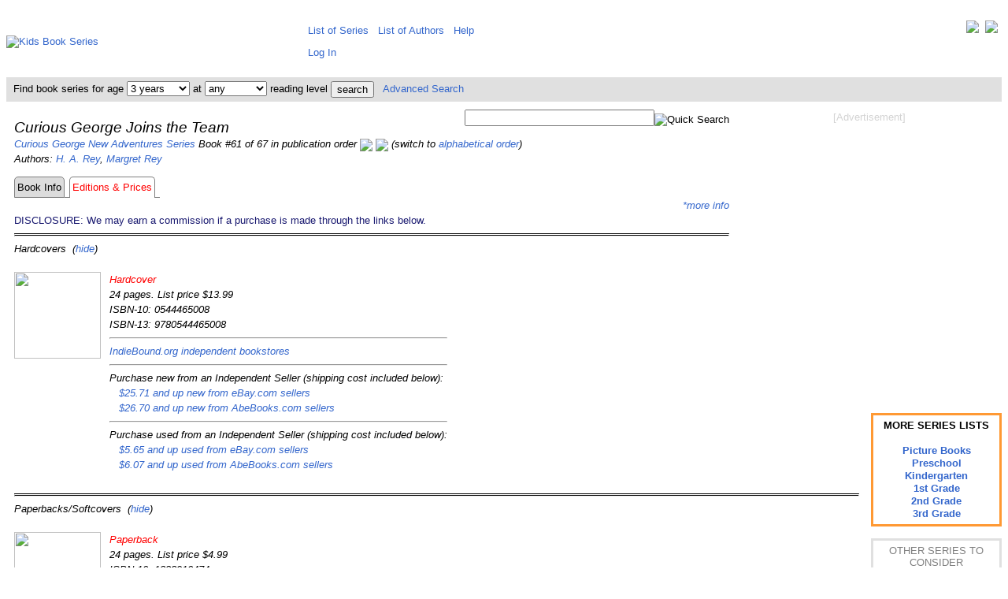

--- FILE ---
content_type: text/html; charset=UTF-8
request_url: https://www.kidsbookseries.com/curious-george/joins-the-team/editions-prices
body_size: 5332
content:
<!DOCTYPE html><html><head><title>Curious George Joins the Team</title><meta http-equiv="Content-Type" content="text/html; charset=utf-8"><meta name="keywords" content="curious george new adventures curious george joins the team by h. a. rey,margret rey"><meta name="description" content="Curious George Joins the Team by H. A. Rey, Margret Rey - list of editions available and their current prices."><meta name="viewport" content="width=device-width, initial-scale=1, user-scalable=yes"><link rel="stylesheet" type="text/css" href="https://www.kidsbookseries.com/styles.css">
<script type="text/javascript"><!--function updateprices()   {   var url_add = "updateprices.php?jsonly=0";   document.getElementById("btnUpdatePrices").disabled = true;   document.getElementById("lblUpdatePrices").hidden = false;   document.getElementById("imgUpdatePrices").hidden = false;   window.location.href = url_add;   }// --></script><script type="text/javascript">
<!--
function searchbarbyage(pathprefix, rl)
   {
   var w = document.searchbar.age.selectedIndex;
   var url_add = pathprefix.concat("search?age=");
   var url_add = url_add.concat(document.searchbar.age.options[w].value);
   var url_add = url_add.concat("&rl=");
   var url_add = url_add.concat(rl);
   window.location.href = url_add;
   }
function searchbarbyrl(pathprefix, age)
   {
   var w = document.searchbar.rl.selectedIndex;
   var url_add = pathprefix.concat("search?age=");
   var url_add = url_add.concat(age);
   var url_add = url_add.concat("&rl=");
   var url_add = url_add.concat(document.searchbar.rl.options[w].value);
   window.location.href = url_add;
   }
// -->
</script>
<noscript><style> .jsonly { display: none } </style></noscript>
</head>
<body><div class="full style="line-height:130%;vertical-align:top;"><table style="border:0px;border-collapse:collapse;border-spacing:0px;padding:5px;margin:0px;vertical-align:top;"><tr style="padding:0px;margin:0px;"><td style="padding:0px;margin-left:auto;margin-right:auto;height:80px;width:371px;"><a href="https://www.kidsbookseries.com/"><img src="../../images/other/kidsbookseries.gif" width=371 height=80 alt="Kids Book Series"></a></td><td colspan=2 style="height:80px;vertical-align:middle;padding:5px 5px 5px 5px;margin:0px;line-height:200%;"><div style="float:right;"><a href="https://twitter.com/kidsbookseries" title="Visit us on Twitter" target=_blank><img src="../../images/other/twitter-32.jpg" style="vertical-align:top;"></a>&nbsp;&nbsp;<a href="https://www.facebook.com/kidsbookseries" title="Visit our Facebook Page" target=_blank><img src="../../images/other/facebook-32.jpg" style="vertical-align:top;"></a></div><span class="full">&nbsp;&thinsp;<a href="https://www.kidsbookseries.com/list/sorted-alphabetically" style="white-space:nowrap;vertical-align:top;">List of Series</a>&nbsp;&nbsp;&nbsp;<a href="https://www.kidsbookseries.com/list/authors" style="white-space:nowrap;vertical-align:top;">List of Authors</a>&nbsp;&nbsp;&nbsp;<a href="https://www.kidsbookseries.com/help/">Help</a></span><br><span class="fulllarge"><span class="full">&nbsp;&thinsp;<a href="../../account/login">Log In</a></td></tr><tr style="background-color:#E0E0E0;color:black;"><td colspan=3><form name="searchbar" method=post action="https://www.kidsbookseries.com/code/searchbar.php" style="margin:0px; padding:4px;">&nbsp;Find book series for age&nbsp;<select name="age" class="full" onChange="searchbarbyage('https://www.kidsbookseries.com/','')"><option selected value="any">any<option value="1">1 year<option value="2">2 years<option selected value="3">3 years<option value="4">4 years<option value="5">5 years<option value="6">6 years<option value="7">7 years<option value="8">8 years<option value="9">9 years<option value="10">10 years<option value="11">11 years<option value="12">12 years<option value="13">13 years<option value="14">14 years<option value="15">15 years<option value="16">16 years<option value="17">17+ years</select> at <select name="rl" class="full" onChange="searchbarbyrl('https://www.kidsbookseries.com/','')"><option selected value="any">any<option value="1">1st grade<option value="2">2nd grade<option value="3">3rd grade<option value="4">4th grade<option value="5">5th grade<option value="6">6th grade<option value="7">7th grade</select> reading level <input type="submit" class="full" style="vertical-align:middle;" value="search">&nbsp;&nbsp;&nbsp;<a href="https://www.kidsbookseries.com/advancedsearch">Advanced Search</a></form></td></tr><tr><td colspan=2 style="vertical-align:top;background-color:white;padding:10px 0px 10px 10px;line-height:150%;"><div style="float:right;padding:0 0 5px 10px;text-align:center;"><span style="color:lightgray;">[Advertisement]</span><br><br>
<script async src="//pagead2.googlesyndication.com/pagead/js/adsbygoogle.js"></script>
<!-- kbs-336x280-tr -->
<ins class="adsbygoogle"
     style="display:inline-block;width:336px;height:280px"
     data-ad-client="ca-pub-9824921978005974"
     data-ad-slot="4499269640"></ins>
<script>
(adsbygoogle = window.adsbygoogle || []).push({});
</script>
<br><br><br><br></div><div style="float:right;padding:0 0 5px 0;text-align:right;"><form name="searchbox" method="post" action="https://www.kidsbookseries.com/code/searchbox.php"><input type="text" class"full" name="keyword" size="28"><input type="image" class="full" style="vertical-align:bottom;" src="../../images/icons/searchbutton.gif" alt="Quick Search"></form></div><div style="text-align:center;float:right;clear:right;padding:0px 0px 0px 15px;margin:0px;line-height:120%;"><div style="border-style:solid;border-color:#ff9933;padding:5px;margin:auto;overflow:auto;width:150px;display:table-cell;vertical-align:middle;line-height:130%;font-weight:bold;">MORE SERIES LISTS<br><br><a href="https://www.kidsbookseries.com/age-level/picture-books">Picture Books</a><br><a href="https://www.kidsbookseries.com/for/preschoolers">Preschool</a><br><a href="https://www.kidsbookseries.com/for/kindergarteners">Kindergarten</a><br><a href="https://www.kidsbookseries.com/for/1st-graders">1st Grade</a><br><a href="https://www.kidsbookseries.com/for/2nd-graders">2nd Grade</a><br><a href="https://www.kidsbookseries.com/for/3rd-graders">3rd Grade</a></div><br><div style="border-style:solid;border-color:#E0E0E0;padding:5px;margin:0;overflow:auto;width:150px;display:table-cell;vertical-align:middle;"><span style="color:gray;">OTHER SERIES TO CONSIDER</span></div><br><div style="border-style:solid;border-color:#E0E0E0;padding:10px 5px;margin:0;overflow:auto;width:150px;display:table-cell;vertical-align:middle;"><a href="https://www.kidsbookseries.com/biscuit-picture-books-with-activity-pages/">Biscuit Picture Books with Activity Pages<br><br><img src="../../images/books/1417/1417765372amz.jpg"><br><br>by<br>Alyssa Satin Capucilli<br>(Ages 2-6)</a></div><br><div style="border-style:solid;border-color:#E0E0E0;padding:10px 5px;margin:0;overflow:auto;width:150px;display:table-cell;vertical-align:middle;"><a href="https://www.kidsbookseries.com/ghosthunters/">Ghosthunters<br><br><img src="../../images/books/0439/0439849586amz.jpg"><br><br>by<br>Cornelia Funke<br>(Ages 7-11)</a></div><br><div style="border-style:solid;border-color:#E0E0E0;padding:10px 5px;margin:0;overflow:auto;width:150px;display:table-cell;vertical-align:middle;"><a href="https://www.kidsbookseries.com/splat-the-cat-i-can-read-level-1/">Splat the Cat I Can Read Level 1<br><br><img src="../../images/books/0061/006197854Xamz.jpg"><br><br>by<br>Chris Strathearn, Rob Scotton, Natalie Engel, et al.<br>(Ages 4-8)</a></div></div><p><i><span class="fulllarge">Curious George Joins the Team</span><br>
<a href="https://www.kidsbookseries.com/curious-george-new-adventures/">Curious George New Adventures Series</a> Book #61 of 67 in publication order <a href="../goes-to-a-bookstore/editions-prices"title="Go to the previous book in this series."><img src="../../images/icons/previous.jpg" style="vertical-align:middle;"></a> <a href="../hooray-for-halloween/editions-prices"title="Go to the next book in this series."><img src="../../images/icons/next.jpg" style="vertical-align:middle;"></a> (switch to <a href="?sort=alph">alphabetical order</a>)<br>
Authors: <a href="https://www.kidsbookseries.com/author/h-a-rey/">H. A. Rey</a>, <a href="https://www.kidsbookseries.com/author/margret-rey/">Margret Rey</a><br>
<table style="border:0px;border-collapse:separate;border-spacing:0px;padding:0px;margin:0px;"><tr><td style="text-align:right;margin:0px;padding:3px;border-style:solid;border-color:gray;border-width:1px;background-color:gainsboro;border-radius:5px 5px 0px 0px;"><div style="height:100%;width:100%"><a style="color:black;" href="../joins-the-team/">Book Info</a></div></td><td style="text-align:right;margin:0px;padding:3px;border-style:none none solid none;border-color:gray;border-width:1px;"> </td><td style="text-align:right;margin:0px;padding:3px;border-style:solid solid none solid;border-color:gray;border-width:1px;border-radius:5px 5px 0px 0px;"><span style="color:red;">Editions & Prices</span></td><td style="text-align:right;margin:0px;padding:3px;border-style:none none solid none;border-color:gray;border-width:1px;"> </td></tr></table><a id="prices"></a><div class="jsonly" style="text-align:right"><span class="full" id="lblUpdatePrices" hidden="hidden">Please wait while we check real-time prices... </span><img src="../../images/other/loading.gif" id="imgUpdatePrices" hidden="hidden"> </a> <a href="#pricing-disclaimer" title="*Book prices and availability listed here are updated at least hourly and are subject to change. Any price and availability information displayed on the retailer websites at the time of purchase will apply to the purchase of the book.">*more info</a> </div><span style="color:midnightblue;font-style:normal">DISCLOSURE: We may earn a commission if a purchase is made through the links below.</span><noscript><div style="text-align:right"><form name="updateprices" method=post action="updateprices61.php?jsonly=1"><span class="full" id="lblUpdatePrices" hidden="hidden">Please wait while we check real-time prices... </span><img src="../../images/other/loading.gif" id="imgUpdatePrices" hidden="hidden"> <input type="submit" class="full" name="btnUpdatePrices" value="Update Prices" title="Get the real-time prices from each retailer and update them on this page.  This will take several seconds to a minute (or even longer for book sets if it's a large series). "></form></div></noscript><br><hr style="border-top:3px double;"><a id="hardcovers">Hardcovers</a>&nbsp;&nbsp;(<a href="../../code/hideeditiontypes.php?hide=h">hide</a>)<br><table style="border-collapse:collapse;border-spacing:0px;padding:0px;"><tr><td class="fullbookimage"><div style="background-image:url('../../images/books/0544/0544465008amz.jpg');background-repeat:no-repeat;background-position:center;padding:0px;margin:0px;border:0px;width:110px;height:110px;"><img src="../../images/other/invisible.gif" width=110 height=110 ></div></td><td style="text-align:left;vertical-align:top;"><span style= "color:red;">Hardcover</span><br>24 pages. List price $13.99<br>ISBN-10: 0544465008<br>ISBN-13: 9780544465008<br><hr><a rel="nofollow" href="https://www.indiebound.org/book/9780544465008?aff=webdata" target=_blank>IndieBound.org independent bookstores</a><br><hr>Purchase new from an Independent Seller (shipping cost included below):<br>&nbsp;&nbsp;&nbsp;<a rel="nofollow" href="http://rover.ebay.com/rover/1/711-53200-19255-0/1?ff3=4&pub=5575043525&toolid=10001&campid=5337261527&customid=&mpre=https%3A%2F%2Fwww%2Eebay%2Ecom%2Fsch%2Fi%2Ehtml%3F%5Fnkw%3D0544465008%26%5Fin%5Fkw%3D1%26%5Fex%5Fkw%3D%26%5Fsacat%3D267%26LH%5FBIN%3D1%26LH%5FItemCondition%3D3%26%5Fftrt%3D901%26%5Fftrv%3D1%26%5Fsadis%3D15%26%5Fsargn%3D%2D1%2526saslc%253D1%26%5Ffsradio2%3D%2526LH%5FLocatedIn%253D1%26%5Fsalic%3D1%26LH%5FSubLocation%3D1%26%5Fsop%3D15%26%5Fdmd%3D1%26%5Fipg%3D100" target=_blank>$25.71 and up new from eBay.com sellers</a><br>&nbsp;&nbsp;&nbsp;<a rel="nofollow" href="http://affiliates.abebooks.com/c/65877/77798/2029?u=http%3A%2F%2Fwww.abebooks.com%2Fservlet%2FSearchResults%3Fisbn%3D0544465008%26n%3D100121501%26sortby%3D17" target=_blank>$26.70 and up new from AbeBooks.com sellers</a><br><hr>Purchase used from an Independent Seller (shipping cost included below):<br>&nbsp;&nbsp;&nbsp;<a rel="nofollow" href="http://rover.ebay.com/rover/1/711-53200-19255-0/1?ff3=4&pub=5575043525&toolid=10001&campid=5337261527&customid=&mpre=https%3A%2F%2Fwww%2Eebay%2Ecom%2Fsch%2Fi%2Ehtml%3F%5Fnkw%3D0544465008%26%5Fin%5Fkw%3D1%26%5Fex%5Fkw%3D%26%5Fsacat%3D267%26LH%5FBIN%3D1%26LH%5FItemCondition%3D4%26%5Fftrt%3D901%26%5Fftrv%3D1%26%5Fsadis%3D15%26%5Fsargn%3D%2D1%2526saslc%253D1%26%5Ffsradio2%3D%2526LH%5FLocatedIn%253D1%26%5Fsalic%3D1%26LH%5FSubLocation%3D1%26%5Fsop%3D15%26%5Fdmd%3D1%26%5Fipg%3D100" target=_blank>$5.65 and up used from eBay.com sellers</a><br>&nbsp;&nbsp;&nbsp;<a rel="nofollow" href="http://affiliates.abebooks.com/c/65877/77798/2029?u=http%3A%2F%2Fwww.abebooks.com%2Fservlet%2FSearchResults%3Fisbn%3D0544465008%26n%3D100121503%26sortby%3D17" target=_blank>$6.07 and up used from AbeBooks.com sellers</a><br></span></td><br></tr></table><br><hr style="border-top:3px double;"><a id="paperbacks">Paperbacks/Softcovers</a>&nbsp;&nbsp;(<a href="../../code/hideeditiontypes.php?hide=p">hide</a>)<br><table style="border-collapse:collapse;border-spacing:0px;padding:0px;"><tr><td class="fullbookimage"><div style="background-image:url('../../images/books/1328/1328910474amz.jpg');background-repeat:no-repeat;background-position:center;padding:0px;margin:0px;border:0px;width:110px;height:110px;"><img src="../../images/other/invisible.gif" width=110 height=110 ></div></td><td style="text-align:left;vertical-align:top;"><span style= "color:red;">Paperback</span><br>24 pages. List price $4.99<br>ISBN-10: 1328910474<br>ISBN-13: 9781328910479<br><hr><a rel="nofollow" href="https://www.indiebound.org/book/9781328910479?aff=webdata" target=_blank>IndieBound.org independent bookstores</a><br><hr>Purchase new from an Independent Seller (shipping cost included below):<br>&nbsp;&nbsp;&nbsp;<a rel="nofollow" href="http://affiliates.abebooks.com/c/65877/77798/2029?u=http%3A%2F%2Fwww.abebooks.com%2Fservlet%2FSearchResults%3Fisbn%3D1328910474%26n%3D100121501%26sortby%3D17" target=_blank>$7.88 and up new from AbeBooks.com sellers</a><br><hr>Purchase used from an Independent Seller (shipping cost included below):<br>&nbsp;&nbsp;&nbsp;<a rel="nofollow" href="http://affiliates.abebooks.com/c/65877/77798/2029?u=http%3A%2F%2Fwww.abebooks.com%2Fservlet%2FSearchResults%3Fisbn%3D1328910474%26n%3D100121503%26sortby%3D17" target=_blank>$3.96 and up used from AbeBooks.com sellers</a><br></span></td><br></tr></table><br><hr style="border-top:3px double;"><a id="ebooks">eBooks</a>&nbsp;&nbsp;(<a href="../../code/hideeditiontypes.php?hide=e">hide</a>)<br><table style="border-collapse:collapse;border-spacing:0px;padding:0px;"><tr><td class="fullbookimage"><div style="background-image:url('../../images/books/B011/B011H56LWCamz.jpg');background-repeat:no-repeat;background-position:center;padding:0px;margin:0px;border:0px;width:110px;height:110px;"><img src="../../images/other/invisible.gif" width=110 height=110 ></div></td><td style="text-align:left;vertical-align:top;"><span style= "color:red;">Kindle eBook</span><br>24 pages. List price not available.<br><a rel="nofollow" href="https://www.amazon.com/dp/B011H56LWC?tag=kbsprice-20" target=_blank>Check current price on Amazon.com</a><br></span></td><br></tr></table>

<p>
<hr style="border-top:3px double;">
<a id="pricing-disclaimer"></a>*Book prices and availability listed here are updated at least hourly and are subject to change. Any price and availability information displayed on the retailer websites at the time of purchase will apply to the purchase of the book.<br>
</p>

<p style="text-align:center;">
Book #:&nbsp;
<a href="../goes-to-a-bookstore/editions-prices"> ...</a>&nbsp; 61&nbsp;<a href="../hooray-for-halloween/editions-prices"> 62</a>&nbsp;<a href="../and-the-sleepover/editions-prices"> 63</a>&nbsp;<a href="../plays-soccer/editions-prices"> 64</a>&nbsp;<a href="../get-well/editions-prices"> 65</a>&nbsp;<a href="../goes-swimming/editions-prices"> 66</a>&nbsp;<a href="../and-the-summer-games/editions-prices"> 67</a>&nbsp;<br>
<a href="../../curious-george-new-adventures/book-sets/"> Complete or Partial Sets of Up to 67 Books</a>
</p>
</td></tr>

<tr><td colspan=3 style="text-align:center">
<script type="text/javascript">
amzn_assoc_tracking_id = "kbsnacf1-20";
amzn_assoc_ad_mode = "manual";
amzn_assoc_ad_type = "smart";
amzn_assoc_marketplace = "amazon";
amzn_assoc_region = "US";
amzn_assoc_design = "enhanced_links";
amzn_assoc_asins = "B003KIY9P6";
amzn_assoc_placement = "adunit";
</script>
<script src="//z-na.amazon-adsystem.com/widgets/onejs?MarketPlace=US"></script>
</td></tr>
<tr style="border:0px;padding:5px;margin:0px;"><td colspan=3 style="border:0px;padding:5px;margin:0px;background-color:white;text-align:center;"><p><hr><img src="../../images/other/placeholder616.gif"><br clear=all><div align="center"><span style="color:lightgray;">[Advertisement]</span><br><br>
<script async src="//pagead2.googlesyndication.com/pagead/js/adsbygoogle.js"></script>
<!-- kbs-728x90 -->
<ins class="adsbygoogle"
     style="display:inline-block;width:728px;height:90px"
     data-ad-client="ca-pub-9824921978005974"
     data-ad-slot="9781082846"></ins>
<script>
(adsbygoogle = window.adsbygoogle || []).push({});
</script>
<hr><table style="margin:auto;"><tr><td style="padding:5px 10px;margin:5px;line-height:150%;vertical-align:top;"><a href="https://www.kidsbookseries.com/curious-george/joins-the-team/?version=mobile">Mobile Version</a><br><a href="https://www.kidsbookseries.com/curious-george/joins-the-team/?version=tablet">Tablet Version</a></td><td style="padding:5px 10px;margin:5px;line-height:150%;"><a href="https://www.kidsbookseries.com/list/recently-published">Recently Published</a><br><a href="https://www.kidsbookseries.com/list/to-be-published-soon">To Be Published Soon</a></td><td style="padding:5px 10px;margin:5px;line-height:150%;"><a href="https://www.kidsbookseries.com/general/whybookseries">Why Book Series</a><br><a href="https://www.kidsbookseries.com/general/buyusedbooks">Buying Used Books</a></td><td style="padding:5px 10px;margin:5px;line-height:150%;"><a href="https://www.kidsbookseries.com/general/sitenews">Site News</a><br><a href="https://www.kidsbookseries.com/general/volunteeropportunities">Volunteer</a></td><td style="padding:5px 10px;margin:5px;line-height:150%;"><a href="https://www.kidsbookseries.com/general/aboutus">About Us</a><br><a href="https://www.kidsbookseries.com/general/supportus">Support Us</a><br></td></tr></table><br><br><span style="color:gray">Page Last Updated: November 29, 2020<br><br></span><span style="color:gray">Copyright &copy; 2008-2026 WebData Technology Corporation. All rights reserved. Lexile<sup>&reg;</sup> and the Lexile<sup>&reg;</sup> logo are are trademarks of MetaMetrics, Inc., and are registered in the United States and abroad. The trademarks and names of other companies and products mentioned herein are the property of their respective owners. Use of this website constitutes acceptance of the KidsBookSeries <a href="https://www.kidsbookseries.com/general/useragreement">User Agreement</a> and <a href="https://www.kidsbookseries.com/general/privacypolicy">Privacy Policy</a>. DISCLOSURE: We use affiliate links and may earn a commission if a purchase is made through them.</span></p></td></tr></table><script type="text/javascript">
<!--
var gaJsHost = (("https:" == document.location.protocol) ? "https://ssl." : "http://www.");
document.write(unescape("%3Cscript src='" + gaJsHost + "google-analytics.com/ga.js' type='text/javascript'%3E%3C/script%3E"));
// -->
</script>
<script type="text/javascript">
<!--
try {
var pageTracker = _gat._getTracker("UA-12012539-2");
pageTracker._trackPageview();
} catch(err) {}
// -->
</script>

</div>
</body>

</html>


--- FILE ---
content_type: text/html; charset=utf-8
request_url: https://www.google.com/recaptcha/api2/aframe
body_size: 268
content:
<!DOCTYPE HTML><html><head><meta http-equiv="content-type" content="text/html; charset=UTF-8"></head><body><script nonce="9bsVjlgBYfQF40XDgfMmNQ">/** Anti-fraud and anti-abuse applications only. See google.com/recaptcha */ try{var clients={'sodar':'https://pagead2.googlesyndication.com/pagead/sodar?'};window.addEventListener("message",function(a){try{if(a.source===window.parent){var b=JSON.parse(a.data);var c=clients[b['id']];if(c){var d=document.createElement('img');d.src=c+b['params']+'&rc='+(localStorage.getItem("rc::a")?sessionStorage.getItem("rc::b"):"");window.document.body.appendChild(d);sessionStorage.setItem("rc::e",parseInt(sessionStorage.getItem("rc::e")||0)+1);localStorage.setItem("rc::h",'1770146576149');}}}catch(b){}});window.parent.postMessage("_grecaptcha_ready", "*");}catch(b){}</script></body></html>